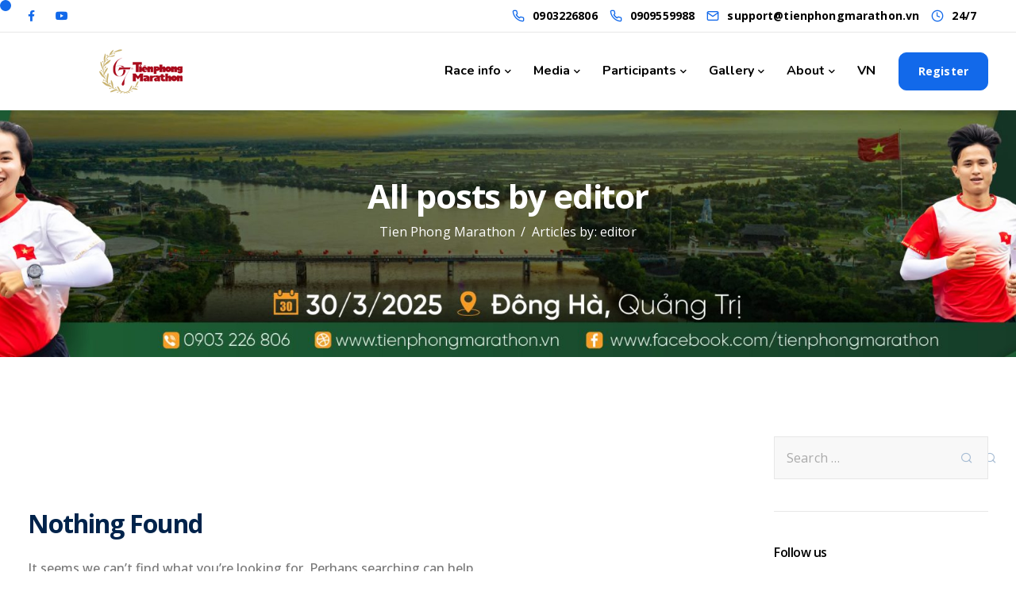

--- FILE ---
content_type: text/html; charset=UTF-8
request_url: https://tienphongmarathon.vn/en/author/editor/
body_size: 13065
content:
<!DOCTYPE html>
<html lang="en-US">
    <head>
        <meta charset="UTF-8">
        <meta name="viewport" content="width=device-width, initial-scale=1">
        <link rel="profile" href="https://gmpg.org/xfn/11">

        <title>editor &#8211; Tien Phong Marathon</title>
<meta name='robots' content='max-image-preview:large' />
<link rel='dns-prefetch' href='//fonts.googleapis.com' />
<link rel='preconnect' href='https://fonts.gstatic.com' crossorigin />
<link rel="alternate" type="application/rss+xml" title="Tien Phong Marathon &raquo; Feed" href="https://tienphongmarathon.vn/en/feed/" />
<link rel="alternate" type="application/rss+xml" title="Tien Phong Marathon &raquo; Comments Feed" href="https://tienphongmarathon.vn/en/comments/feed/" />
<link rel="alternate" type="application/rss+xml" title="Tien Phong Marathon &raquo; Posts by editor Feed" href="https://tienphongmarathon.vn/en/author/editor/feed/" />
<style id='wp-img-auto-sizes-contain-inline-css'>
img:is([sizes=auto i],[sizes^="auto," i]){contain-intrinsic-size:3000px 1500px}
/*# sourceURL=wp-img-auto-sizes-contain-inline-css */
</style>
<style id='wp-emoji-styles-inline-css'>

	img.wp-smiley, img.emoji {
		display: inline !important;
		border: none !important;
		box-shadow: none !important;
		height: 1em !important;
		width: 1em !important;
		margin: 0 0.07em !important;
		vertical-align: -0.1em !important;
		background: none !important;
		padding: 0 !important;
	}
/*# sourceURL=wp-emoji-styles-inline-css */
</style>
<style id='classic-theme-styles-inline-css'>
/*! This file is auto-generated */
.wp-block-button__link{color:#fff;background-color:#32373c;border-radius:9999px;box-shadow:none;text-decoration:none;padding:calc(.667em + 2px) calc(1.333em + 2px);font-size:1.125em}.wp-block-file__button{background:#32373c;color:#fff;text-decoration:none}
/*# sourceURL=/wp-includes/css/classic-themes.min.css */
</style>
<link rel='stylesheet' id='contact-form-7-css' href='https://tienphongmarathon.vn/wp-content/plugins/contact-form-7/includes/css/styles.css?ver=6.1.4' media='all' />
<link rel='stylesheet' id='bootstrap-css' href='https://tienphongmarathon.vn/wp-content/themes/viva/core/assets/css/bootstrap.min.css?ver=1.8' media='all' />
<link rel='stylesheet' id='keydesign-style-css' href='https://tienphongmarathon.vn/wp-content/themes/viva/style.css?ver=1.8' media='all' />
<link rel='stylesheet' id='kd-addon-style-css' href='https://tienphongmarathon.vn/wp-content/plugins/viva-addon/assets/css/kd_vc_front.css?ver=6.9' media='all' />
<link rel='stylesheet' id='viva-dynamic-css' href='https://tienphongmarathon.vn/wp-content/themes/viva/core/assets/css/dynamic-styles.css?ver=6.9' media='all' />
<style id='viva-dynamic-inline-css'>
:root{--main-color: #1269EA;--secondary-color: #2584EA;--main-color-transparent: #1269EA14;--main-color-semi-transparent: #1269EA1f;--main-color-semi-opaque: #1269EAa8;--main-color-shadow: #1269EA26;--gradient-start-color: #2897FF;--gradient-end-color: #ED00D1;--heading-color: #00234B;--drag-cursor-color: #00234B80;--subtitle-color: #787878;--text-color: #000000;--global-border-radius: 0px;--button-border-radius: 10px;--cards-border-radius: 0px;--button-border-width: 1px;--gray-color-overlay: #f8f8f8;--gray-transparent-overlay: rgb(0 0 0 / 3%);--border-color: #e7e7e7;--placeholder-color: #8C97AC;--fast-animation: 0.2s cubic-bezier(0.5,0.58,0.55,1);--image-animation: 1s cubic-bezier(.19,1,.22,1);--medium-body-text-size: 1.125em;--large-body-text-size: 1.25em;}.menubar #main-menu .navbar-nav .mega-menu.menu-item-has-children .dropdown > a {color: #000000 !important;}.navbar-default .navbar-toggle .icon-bar,.navbar-toggle .icon-bar:before,.navbar-toggle .icon-bar:after {background-color: #000000;}.navbar.navbar-default.navbar-shrink .navbar-toggle .icon-bar,.navbar.navbar-default.navbar-shrink .navbar-toggle .icon-bar:before,.navbar.navbar-default.navbar-shrink .navbar-toggle .icon-bar:after {background-color: #000000;}.kd_counter_number:after {background-color: #000000;}.cb-container.cb_transparent_color:hover .cb-text-area p {color: #000000;}.footer-newsletter-form .wpcf7-form .wpcf7-email,.footer-business-info.footer-socials a,.upper-footer {background-color: #37A7F2;}.upper-footer {border-color: #37A7F2;}.footer-business-info,.lower-footer {background-color: #41A3DB;}.lower-footer .container,.footer-bar {border-color: #1E73BE;}.lower-footer,.upper-footer .textwidget p,.upper-footer .textwidget,.upper-footer,.upper-footer .socials-widget .fa,.footer_widget p {color: #FFFFFF;}.lower-footer a,.upper-footer a {color: #ffffff !important;}.lower-footer a:hover,.upper-footer a:hover {color: #aa0b1d !important;}footer.underline-effect .textwidget a:after,footer.underline-effect .navbar-footer li a:after,footer.underline-effect .footer_widget .menu li a:after,footer.underline-effect .footer_widget ul li.cat-item a:after {background-color: #aa0b1d !important;}.upper-footer i,.lower-footer a,#footer .upper-footer .widget-title,#footer .upper-footer .modal-menu-item {color: #FFFFFF;}.upper-footer .widget-title,.upper-footer #wp-calendar caption,.footer_widget .menu li a,.lower-footer ul li.cat-item a,.footer-bar .footer-nav-menu ul li a,.footer-nav-menu .navbar-footer li a,.lower-footer span,.lower-footer a {font-weight: 500;font-family: "Open Sans";}.tb-border-design .topbar-right-content,.tb-border-design .topbar-socials a,.tb-border-design .topbar-phone,.tb-border-design .topbar-email,.tb-border-design .topbar-opening-hours,.tb-border-design .topbar-left-content,.navbar .topbar.visible-on-mobile,.transparent-navigation .nav-transparent-secondary-logo .topbar,.topbar {border-color: ;}.transparent-navigation .navbar:not(.navbar-shrink) #menu-topbar-menu li a:hover,.transparent-navigation .navbar:not(.navbar-shrink) .topbar-contact a:hover span,.transparent-navigation .navbar:not(.navbar-shrink) .topbar-contact a:hover i,.topbar-lang-switcher ul li a:hover span,#menu-topbar-menu a:hover,.topbar #menu-topbar-menu li a:hover,.transparent-navigation .navbar:not(.navbar-shrink) .topbar-socials a:hover .fab,.topbar .redux-social-media-list a:hover .fab,.navbar-topbar a:hover,.navbar.navbar-default .topbar-phone a:hover,.navbar.navbar-default .topbar-email a:hover {color: #FDC563 !important;}.navbar-default .toggle-search,.navbar-default .cart-icon-container,.navbar-default .header-wishlist a,.navbar-default .menu-item-has-children .mobile-dropdown,.navbar-default .menu-item-has-children:hover .dropdown-menu .dropdown:before,.navbar.navbar-default .mobile-cart .keydesign-cart .cart-icon,.keydesign-cart .nc-icon-outline-cart,.transparent-navigation .navbar.navbar-default .menubar .navbar-nav .dropdown-menu a,.navbar.navbar-default .menubar .navbar-nav a {color: #000000 !important;}.navbar-default.navbar-shrink .toggle-search,.navbar-default.navbar-shrink .cart-icon-container,.navbar-default.navbar-shrink .header-wishlist a,.navbar-default.navbar-shrink .menubar #main-menu .navbar-nav .mega-menu.menu-item-has-children .dropdown > a,.navbar-default.navbar-shrink .menu-item-has-children .mobile-dropdown,.navbar-default.navbar-shrink .menu-item-has-children:hover .dropdown-menu .dropdown:before,.keydesign-cart ul.product_list_widget .subtotal strong,.keydesign-cart ul.product_list_widget .cart-item,.keydesign-cart ul.product_list_widget .product-quantity,.keydesign-cart .subtotal .amount,.transparent-navigation .navbar-shrink#logo .logo,#main-menu .navbar-nav.navbar-shrink .menu-item-has-children .mobile-dropdown,#main-menu .navbar-nav.navbar-shrink .menu-item-has-children:hover .dropdown-menu .dropdown:before,#main-menu .navbar-nav.navbar-shrink .menu-item-has-children .dropdown-menu a,.transparent-navigation .navbar.navbar-default.navbar-shrink .menubar .navbar-nav .dropdown-menu a,.navbar.navbar-default.navbar-shrink .keydesign-cart .keydesign-cart-dropdown,.navbar.navbar-default.navbar-shrink .keydesign-cart .nc-icon-outline-cart,.navbar.navbar-default.navbar-shrink .menubar .navbar-nav a,.navbar.navbar-default.navbar-shrink .keydesign-cart .cart-icon {color: #000000 !important;}.navbar-default .nav:hover > li.dropdown:hover > a,.navbar.navbar-default.navbar-shrink .menubar .navbar-nav a:hover,.transparent-navigation .navbar.navbar-default:not(.navbar-shrink) .nav > .menu-item > a:hover,.transparent-navigation .navbar.navbar-default .menubar .navbar-nav .dropdown-menu a:hover,.navbar.navbar-default .menubar .navbar-nav .active > a:hover,.navbar.navbar-default .navbar-nav a:hover {color: #AA0B1D !important;}#main-menu.underline-effect .navbar-nav .mega-menu .dropdown-menu .menu-item a:after,#main-menu.underline-effect .navbar-nav .menu-item .dropdown-menu .menu-item a:after {background: #AA0B1D !important;}.navbar-default.navbar-shrink .menubar #main-menu .navbar-nav .mega-menu.menu-item-has-children .dropdown:hover > a,.menubar #main-menu .navbar-nav .mega-menu.menu-item-has-children .dropdown:hover > a,.navbar-default.navbar-shrink .nav li.active a,#main-menu .navbar-nav .menu-item-has-children .dropdown-menu a:hover,.navbar-nav .menu-item-has-children .dropdown-menu a:hover,.body:not(.transparent-navigation) .navbar a:hover,.navbar-default .nav li.active a {color: #AA0B1D !important;}body,.key-icon-box a p,.box,.cb-text-area p,body p ,#wrapper #commentform p,.upper-footer .search-form .search-field,.upper-footer select,.footer_widget .wpml-ls-legacy-dropdown a,.footer_widget .wpml-ls-legacy-dropdown-click a {color: #000000;font-weight: 400;font-family: "Open Sans";font-size: 14px;line-height: 16px;}.key-icon-box a p,.key-icon-box a:hover p {color: #000000;}.container #logo .logo {font-weight: 900;font-family: "Nunito";font-size: 32px;letter-spacing: 0px;}.container h1 {font-weight: 700;font-family: "Open Sans";}.container h2,#popup-modal .modal-content h2 {font-weight: 700;font-family: "Open Sans";font-size: 32px;line-height: 40px;}.container h3,.kd-panel-header .kd-panel-title {font-weight: 600;font-family: "Open Sans";}.content-area .vc_grid-item-mini .vc_gitem_row .vc_gitem-col h4,.key-reviews .rw_title,.row .vc_toggle_size_md.vc_toggle_simple .vc_toggle_title h4,.row .vc_toggle_size_md.vc_toggle_default .vc_toggle_title h4,.container h4,.kd-photobox .phb-content h4,.content-area .vc_grid-item-mini .vc_gitem_row .vc_gitem-col h4 {font-weight: 600;font-family: "Open Sans";}.vc_grid-item-mini .vc_custom_heading h5,.testimonials.slider .tt-content h5,#wrapper .widget-title,.container .rw-author-details h5,.upper-footer .widget-title,.tcards_header .tcards-name,.container h5 {color: #000000;font-weight: 600;font-family: "Open Sans";font-size: 16px;line-height: 32px;}.container h6,.woocommerce-product-details__short-description p,.vc_toggle_size_md.vc_toggle_default .vc_toggle_content p,.blog-detailed-grid .vc_gitem-post-data-source-post_excerpt p,.woocommerce div.product .woocommerce-tabs .panel p,.kd-panel-header .kd-panel-subtitle,header.kd-section-title .st-overline,#posts-content .post p,#posts-content article p,.pricing .pricing-option,.pricing .pricing-subtitle,.key-icon-box p,#single-page p,#wrapper p,.kd-list-text,.business-info-day,.side-content-title-label,.tcards-job,.testimonials.slider .tt-content .content {color: #787878;font-weight: 500;font-family: "Open Sans";font-size: 16px;--medium-body-text-size: 1em;--large-body-text-size: 1em;line-height: 32px;}.topbar-phone,.topbar-email,.topbar-socials a,#menu-topbar-menu a,.navbar-topbar a,.topbar-opening-hours,.topbar-lang-switcher ul li span {font-weight: 700;font-size: 14px;}#main-menu.background-dropdown-effect .navbar-nav .menu-item-has-children .dropdown-menu a,.background-dropdown-effect .navbar-nav .menu-item-has-children .dropdown-menu a,body .navbar-default .nav li a,body .modal-menu-item {font-weight: 700;font-family: "Nunito";font-size: 16px;line-height: 32px;}.entry-header.blog-header {background-color: #EEEEEE;}.search:not(.post-type-archive-product) .breadcrumbs,.search .entry-header .section-heading,.archive.author .breadcrumbs,.archive.author .entry-header .section-heading,.archive.category .breadcrumbs,.archive.category .entry-header .section-heading,.archive.tag .breadcrumbs,.archive.tag .entry-header .section-heading,.archive.date .breadcrumbs,.archive.date .entry-header .section-heading,.blog .breadcrumbs,.blog .entry-header .section-heading,.blog .entry-header .section-subheading {color: #FFFFFF;}.page-template-default .entry-header .breadcrumbs,.page-template-default .entry-header .section-heading,.page-template-default .entry-header .section-subheading {color: #DDDDDD;}.single-page-content a:hover,.blog-content a:hover{color: #f418c5;}.wpb_wrapper #loginform .input,.woocommerce-product-search .search-field,.search-form .search-field,.wpcf7 input[type="date"],.wpcf7 .wpcf7-text,.wpcf7 .wpcf7-email,.wpcf7 .wpcf7-select,.wpcf7 input[type="file"],.wpcf7 .wpcf7-select,.wpcf7-form textarea,.wpb_wrapper #loginform .input,.wpcf7 input[type="date"],.wpcf7 .wpcf7-text,.wpcf7 .wpcf7-email,.wpcf7 .wpcf7-select,.modal-content-inner .wpcf7 .wpcf7-text,.modal-content-inner .wpcf7 .wpcf7-email {font-weight: 400;color: #000000;font-size: 16px;}.woocommerce ul.products li.product .added_to_cart,.woocommerce ul.products li.product .button,.tt_button,.wpcf7 .wpcf7-submit,.content-area .vc_grid .vc_gitem-zone-c .vc_general,.tt_button.modal-menu-item,.vc_grid-item-mini .blog-detailed-grid .vc_btn3-container a,.cta-btncontainer .tt_button,.btn-hover-1 .tt_button:hover .iconita,.pricing-table .tt_button,.pricing-table.active .tt_button {font-weight: 700;font-family: "Open Sans";font-size: 14px;line-height: 18px;}.woocommerce ul.products li.product .button.yith-wcqv-button,.woo-detailed-style ul.products li.product .woo-entry-wrapper .button,.woocommerce ul.products li.product.woo-detailed-style .woo-entry-wrapper .button,.post-button-wrapper a,.key-icon-box .ib-link a,.key-icon-box.icon-top:hover .ib-link a:hover,.kd-process-steps.process-checkbox-template .pss-step-number span,.vc_custom_heading.grid-read-more a,.cb-container .cb-wrapper .cb-simple-link .cb-link-text,.kd-title-label .kd-title-label-transparent,.post-button-wrapper,.kd-simple-link,.pricing-btn-minimal,.process-text-link,.kd-photobox .phb-content.text-left .phb-btncontainer a {font-weight: 700!important;}.no-padding-x {padding-left: 0 !important;padding-right: 0 !important;}.no-padding-bottom {padding-bottom: 0 !important;}.no-border-radius img {border-radius: 0 !important;}.auto-x {overflow-x: auto !important;}.w-100 img {width: 100% !important;max-width: 100% !important;}.vw-100 {width: 100vw !important;}.mb-0 .wpb_single_image {margin-bottom: 0 !important;}.iframe {margin-top: 140px !important;width: 100% !important;height: calc(100vh - 261px) !important;}.blog-content img {width: 100% !important;max-width: 100% !important;}.blog-single-header-wrapper {position: relative;padding-top: 150px !important;padding-bottom: 50px !important;margin-bottom: 0 !important;}.blog-single-header-wrapper:before {content: "";position: absolute;left: 0; right: 0;top: 0; bottom: 0;background: rgba(0,0,0,.5);}.related-title h3 {padding-top: 0 !important;}.remove-dots .owl-dots {display: none !important;}.remove-dots .owl-nav {display: none !important;}@media (min-width: 1600px) {.vc_carousel-slideline { width: 5760px !important; }}
/*# sourceURL=viva-dynamic-inline-css */
</style>
<link rel='stylesheet' id='redux-field-social-profiles-frontend-css' href='https://tienphongmarathon.vn/wp-content/plugins/redux-framework/redux-core/inc/extensions/social_profiles/social_profiles/css/field_social_profiles_frontend.css?ver=4.5.8' media='all' />
<link rel='stylesheet' id='dflip-style-css' href='https://tienphongmarathon.vn/wp-content/plugins/3d-flipbook-dflip-lite/assets/css/dflip.min.css?ver=2.4.20' media='all' />
<link rel='stylesheet' id='font-awesome-css' href='https://tienphongmarathon.vn/wp-content/plugins/viva-addon/assets/css/font-awesome.min.css?ver=6.9' media='all' />
<link rel='stylesheet' id='font-awesome-4-shims-css' href='https://tienphongmarathon.vn/wp-content/plugins/redux-framework/redux-core/assets/font-awesome/css/v4-shims.css?ver=6.5.2' media='all' />
<link rel="preload" as="style" href="https://fonts.googleapis.com/css?family=Nunito:700%7COpen%20Sans:500,400,700,600&#038;display=swap&#038;ver=1765275211" /><link rel="stylesheet" href="https://fonts.googleapis.com/css?family=Nunito:700%7COpen%20Sans:500,400,700,600&#038;display=swap&#038;ver=1765275211" media="print" onload="this.media='all'"><noscript><link rel="stylesheet" href="https://fonts.googleapis.com/css?family=Nunito:700%7COpen%20Sans:500,400,700,600&#038;display=swap&#038;ver=1765275211" /></noscript><script src="https://tienphongmarathon.vn/wp-includes/js/jquery/jquery.min.js?ver=3.7.1" id="jquery-core-js"></script>
<script src="https://tienphongmarathon.vn/wp-includes/js/jquery/jquery-migrate.min.js?ver=3.4.1" id="jquery-migrate-js"></script>
<script src="https://tienphongmarathon.vn/wp-content/plugins/viva-addon/assets/js/owl.carousel.min.js?ver=6.9" id="kd_owlcarousel_script-js"></script>
<script src="https://tienphongmarathon.vn/wp-content/plugins/viva-addon/assets/js/kd_addon_script.js?ver=6.9" id="kd_addon_script-js"></script>
<script></script><link rel="https://api.w.org/" href="https://tienphongmarathon.vn/wp-json/" /><link rel="alternate" title="JSON" type="application/json" href="https://tienphongmarathon.vn/wp-json/wp/v2/users/2" /><link rel="EditURI" type="application/rsd+xml" title="RSD" href="https://tienphongmarathon.vn/xmlrpc.php?rsd" />
<meta name="generator" content="WordPress 6.9" />
<meta name="generator" content="Redux 4.5.10" /><meta name="generator" content="Powered by WPBakery Page Builder - drag and drop page builder for WordPress."/>
<meta name="generator" content="Powered by Slider Revolution 6.6.15 - responsive, Mobile-Friendly Slider Plugin for WordPress with comfortable drag and drop interface." />
<link rel="icon" href="https://tienphongmarathon.vn/wp-content/uploads/2025/12/cropped-logo-TPM_67_2026-Edit-1-scaled-1-32x32.png" sizes="32x32" />
<link rel="icon" href="https://tienphongmarathon.vn/wp-content/uploads/2025/12/cropped-logo-TPM_67_2026-Edit-1-scaled-1-192x192.png" sizes="192x192" />
<link rel="apple-touch-icon" href="https://tienphongmarathon.vn/wp-content/uploads/2025/12/cropped-logo-TPM_67_2026-Edit-1-scaled-1-180x180.png" />
<meta name="msapplication-TileImage" content="https://tienphongmarathon.vn/wp-content/uploads/2025/12/cropped-logo-TPM_67_2026-Edit-1-scaled-1-270x270.png" />
<script>function setREVStartSize(e){
			//window.requestAnimationFrame(function() {
				window.RSIW = window.RSIW===undefined ? window.innerWidth : window.RSIW;
				window.RSIH = window.RSIH===undefined ? window.innerHeight : window.RSIH;
				try {
					var pw = document.getElementById(e.c).parentNode.offsetWidth,
						newh;
					pw = pw===0 || isNaN(pw) || (e.l=="fullwidth" || e.layout=="fullwidth") ? window.RSIW : pw;
					e.tabw = e.tabw===undefined ? 0 : parseInt(e.tabw);
					e.thumbw = e.thumbw===undefined ? 0 : parseInt(e.thumbw);
					e.tabh = e.tabh===undefined ? 0 : parseInt(e.tabh);
					e.thumbh = e.thumbh===undefined ? 0 : parseInt(e.thumbh);
					e.tabhide = e.tabhide===undefined ? 0 : parseInt(e.tabhide);
					e.thumbhide = e.thumbhide===undefined ? 0 : parseInt(e.thumbhide);
					e.mh = e.mh===undefined || e.mh=="" || e.mh==="auto" ? 0 : parseInt(e.mh,0);
					if(e.layout==="fullscreen" || e.l==="fullscreen")
						newh = Math.max(e.mh,window.RSIH);
					else{
						e.gw = Array.isArray(e.gw) ? e.gw : [e.gw];
						for (var i in e.rl) if (e.gw[i]===undefined || e.gw[i]===0) e.gw[i] = e.gw[i-1];
						e.gh = e.el===undefined || e.el==="" || (Array.isArray(e.el) && e.el.length==0)? e.gh : e.el;
						e.gh = Array.isArray(e.gh) ? e.gh : [e.gh];
						for (var i in e.rl) if (e.gh[i]===undefined || e.gh[i]===0) e.gh[i] = e.gh[i-1];
											
						var nl = new Array(e.rl.length),
							ix = 0,
							sl;
						e.tabw = e.tabhide>=pw ? 0 : e.tabw;
						e.thumbw = e.thumbhide>=pw ? 0 : e.thumbw;
						e.tabh = e.tabhide>=pw ? 0 : e.tabh;
						e.thumbh = e.thumbhide>=pw ? 0 : e.thumbh;
						for (var i in e.rl) nl[i] = e.rl[i]<window.RSIW ? 0 : e.rl[i];
						sl = nl[0];
						for (var i in nl) if (sl>nl[i] && nl[i]>0) { sl = nl[i]; ix=i;}
						var m = pw>(e.gw[ix]+e.tabw+e.thumbw) ? 1 : (pw-(e.tabw+e.thumbw)) / (e.gw[ix]);
						newh =  (e.gh[ix] * m) + (e.tabh + e.thumbh);
					}
					var el = document.getElementById(e.c);
					if (el!==null && el) el.style.height = newh+"px";
					el = document.getElementById(e.c+"_wrapper");
					if (el!==null && el) {
						el.style.height = newh+"px";
						el.style.display = "block";
					}
				} catch(e){
					console.log("Failure at Presize of Slider:" + e)
				}
			//});
		  };</script>
<noscript><style> .wpb_animate_when_almost_visible { opacity: 1; }</style></noscript>    <style id='global-styles-inline-css'>
:root{--wp--preset--aspect-ratio--square: 1;--wp--preset--aspect-ratio--4-3: 4/3;--wp--preset--aspect-ratio--3-4: 3/4;--wp--preset--aspect-ratio--3-2: 3/2;--wp--preset--aspect-ratio--2-3: 2/3;--wp--preset--aspect-ratio--16-9: 16/9;--wp--preset--aspect-ratio--9-16: 9/16;--wp--preset--color--black: #000000;--wp--preset--color--cyan-bluish-gray: #abb8c3;--wp--preset--color--white: #ffffff;--wp--preset--color--pale-pink: #f78da7;--wp--preset--color--vivid-red: #cf2e2e;--wp--preset--color--luminous-vivid-orange: #ff6900;--wp--preset--color--luminous-vivid-amber: #fcb900;--wp--preset--color--light-green-cyan: #7bdcb5;--wp--preset--color--vivid-green-cyan: #00d084;--wp--preset--color--pale-cyan-blue: #8ed1fc;--wp--preset--color--vivid-cyan-blue: #0693e3;--wp--preset--color--vivid-purple: #9b51e0;--wp--preset--gradient--vivid-cyan-blue-to-vivid-purple: linear-gradient(135deg,rgb(6,147,227) 0%,rgb(155,81,224) 100%);--wp--preset--gradient--light-green-cyan-to-vivid-green-cyan: linear-gradient(135deg,rgb(122,220,180) 0%,rgb(0,208,130) 100%);--wp--preset--gradient--luminous-vivid-amber-to-luminous-vivid-orange: linear-gradient(135deg,rgb(252,185,0) 0%,rgb(255,105,0) 100%);--wp--preset--gradient--luminous-vivid-orange-to-vivid-red: linear-gradient(135deg,rgb(255,105,0) 0%,rgb(207,46,46) 100%);--wp--preset--gradient--very-light-gray-to-cyan-bluish-gray: linear-gradient(135deg,rgb(238,238,238) 0%,rgb(169,184,195) 100%);--wp--preset--gradient--cool-to-warm-spectrum: linear-gradient(135deg,rgb(74,234,220) 0%,rgb(151,120,209) 20%,rgb(207,42,186) 40%,rgb(238,44,130) 60%,rgb(251,105,98) 80%,rgb(254,248,76) 100%);--wp--preset--gradient--blush-light-purple: linear-gradient(135deg,rgb(255,206,236) 0%,rgb(152,150,240) 100%);--wp--preset--gradient--blush-bordeaux: linear-gradient(135deg,rgb(254,205,165) 0%,rgb(254,45,45) 50%,rgb(107,0,62) 100%);--wp--preset--gradient--luminous-dusk: linear-gradient(135deg,rgb(255,203,112) 0%,rgb(199,81,192) 50%,rgb(65,88,208) 100%);--wp--preset--gradient--pale-ocean: linear-gradient(135deg,rgb(255,245,203) 0%,rgb(182,227,212) 50%,rgb(51,167,181) 100%);--wp--preset--gradient--electric-grass: linear-gradient(135deg,rgb(202,248,128) 0%,rgb(113,206,126) 100%);--wp--preset--gradient--midnight: linear-gradient(135deg,rgb(2,3,129) 0%,rgb(40,116,252) 100%);--wp--preset--font-size--small: 13px;--wp--preset--font-size--medium: 20px;--wp--preset--font-size--large: 36px;--wp--preset--font-size--x-large: 42px;--wp--preset--spacing--20: 0.44rem;--wp--preset--spacing--30: 0.67rem;--wp--preset--spacing--40: 1rem;--wp--preset--spacing--50: 1.5rem;--wp--preset--spacing--60: 2.25rem;--wp--preset--spacing--70: 3.38rem;--wp--preset--spacing--80: 5.06rem;--wp--preset--shadow--natural: 6px 6px 9px rgba(0, 0, 0, 0.2);--wp--preset--shadow--deep: 12px 12px 50px rgba(0, 0, 0, 0.4);--wp--preset--shadow--sharp: 6px 6px 0px rgba(0, 0, 0, 0.2);--wp--preset--shadow--outlined: 6px 6px 0px -3px rgb(255, 255, 255), 6px 6px rgb(0, 0, 0);--wp--preset--shadow--crisp: 6px 6px 0px rgb(0, 0, 0);}:where(.is-layout-flex){gap: 0.5em;}:where(.is-layout-grid){gap: 0.5em;}body .is-layout-flex{display: flex;}.is-layout-flex{flex-wrap: wrap;align-items: center;}.is-layout-flex > :is(*, div){margin: 0;}body .is-layout-grid{display: grid;}.is-layout-grid > :is(*, div){margin: 0;}:where(.wp-block-columns.is-layout-flex){gap: 2em;}:where(.wp-block-columns.is-layout-grid){gap: 2em;}:where(.wp-block-post-template.is-layout-flex){gap: 1.25em;}:where(.wp-block-post-template.is-layout-grid){gap: 1.25em;}.has-black-color{color: var(--wp--preset--color--black) !important;}.has-cyan-bluish-gray-color{color: var(--wp--preset--color--cyan-bluish-gray) !important;}.has-white-color{color: var(--wp--preset--color--white) !important;}.has-pale-pink-color{color: var(--wp--preset--color--pale-pink) !important;}.has-vivid-red-color{color: var(--wp--preset--color--vivid-red) !important;}.has-luminous-vivid-orange-color{color: var(--wp--preset--color--luminous-vivid-orange) !important;}.has-luminous-vivid-amber-color{color: var(--wp--preset--color--luminous-vivid-amber) !important;}.has-light-green-cyan-color{color: var(--wp--preset--color--light-green-cyan) !important;}.has-vivid-green-cyan-color{color: var(--wp--preset--color--vivid-green-cyan) !important;}.has-pale-cyan-blue-color{color: var(--wp--preset--color--pale-cyan-blue) !important;}.has-vivid-cyan-blue-color{color: var(--wp--preset--color--vivid-cyan-blue) !important;}.has-vivid-purple-color{color: var(--wp--preset--color--vivid-purple) !important;}.has-black-background-color{background-color: var(--wp--preset--color--black) !important;}.has-cyan-bluish-gray-background-color{background-color: var(--wp--preset--color--cyan-bluish-gray) !important;}.has-white-background-color{background-color: var(--wp--preset--color--white) !important;}.has-pale-pink-background-color{background-color: var(--wp--preset--color--pale-pink) !important;}.has-vivid-red-background-color{background-color: var(--wp--preset--color--vivid-red) !important;}.has-luminous-vivid-orange-background-color{background-color: var(--wp--preset--color--luminous-vivid-orange) !important;}.has-luminous-vivid-amber-background-color{background-color: var(--wp--preset--color--luminous-vivid-amber) !important;}.has-light-green-cyan-background-color{background-color: var(--wp--preset--color--light-green-cyan) !important;}.has-vivid-green-cyan-background-color{background-color: var(--wp--preset--color--vivid-green-cyan) !important;}.has-pale-cyan-blue-background-color{background-color: var(--wp--preset--color--pale-cyan-blue) !important;}.has-vivid-cyan-blue-background-color{background-color: var(--wp--preset--color--vivid-cyan-blue) !important;}.has-vivid-purple-background-color{background-color: var(--wp--preset--color--vivid-purple) !important;}.has-black-border-color{border-color: var(--wp--preset--color--black) !important;}.has-cyan-bluish-gray-border-color{border-color: var(--wp--preset--color--cyan-bluish-gray) !important;}.has-white-border-color{border-color: var(--wp--preset--color--white) !important;}.has-pale-pink-border-color{border-color: var(--wp--preset--color--pale-pink) !important;}.has-vivid-red-border-color{border-color: var(--wp--preset--color--vivid-red) !important;}.has-luminous-vivid-orange-border-color{border-color: var(--wp--preset--color--luminous-vivid-orange) !important;}.has-luminous-vivid-amber-border-color{border-color: var(--wp--preset--color--luminous-vivid-amber) !important;}.has-light-green-cyan-border-color{border-color: var(--wp--preset--color--light-green-cyan) !important;}.has-vivid-green-cyan-border-color{border-color: var(--wp--preset--color--vivid-green-cyan) !important;}.has-pale-cyan-blue-border-color{border-color: var(--wp--preset--color--pale-cyan-blue) !important;}.has-vivid-cyan-blue-border-color{border-color: var(--wp--preset--color--vivid-cyan-blue) !important;}.has-vivid-purple-border-color{border-color: var(--wp--preset--color--vivid-purple) !important;}.has-vivid-cyan-blue-to-vivid-purple-gradient-background{background: var(--wp--preset--gradient--vivid-cyan-blue-to-vivid-purple) !important;}.has-light-green-cyan-to-vivid-green-cyan-gradient-background{background: var(--wp--preset--gradient--light-green-cyan-to-vivid-green-cyan) !important;}.has-luminous-vivid-amber-to-luminous-vivid-orange-gradient-background{background: var(--wp--preset--gradient--luminous-vivid-amber-to-luminous-vivid-orange) !important;}.has-luminous-vivid-orange-to-vivid-red-gradient-background{background: var(--wp--preset--gradient--luminous-vivid-orange-to-vivid-red) !important;}.has-very-light-gray-to-cyan-bluish-gray-gradient-background{background: var(--wp--preset--gradient--very-light-gray-to-cyan-bluish-gray) !important;}.has-cool-to-warm-spectrum-gradient-background{background: var(--wp--preset--gradient--cool-to-warm-spectrum) !important;}.has-blush-light-purple-gradient-background{background: var(--wp--preset--gradient--blush-light-purple) !important;}.has-blush-bordeaux-gradient-background{background: var(--wp--preset--gradient--blush-bordeaux) !important;}.has-luminous-dusk-gradient-background{background: var(--wp--preset--gradient--luminous-dusk) !important;}.has-pale-ocean-gradient-background{background: var(--wp--preset--gradient--pale-ocean) !important;}.has-electric-grass-gradient-background{background: var(--wp--preset--gradient--electric-grass) !important;}.has-midnight-gradient-background{background: var(--wp--preset--gradient--midnight) !important;}.has-small-font-size{font-size: var(--wp--preset--font-size--small) !important;}.has-medium-font-size{font-size: var(--wp--preset--font-size--medium) !important;}.has-large-font-size{font-size: var(--wp--preset--font-size--large) !important;}.has-x-large-font-size{font-size: var(--wp--preset--font-size--x-large) !important;}
/*# sourceURL=global-styles-inline-css */
</style>
<link rel='stylesheet' id='rs-plugin-settings-css' href='https://tienphongmarathon.vn/wp-content/plugins/revslider/public/assets/css/rs6.css?ver=6.6.15' media='all' />
<style id='rs-plugin-settings-inline-css'>
#rs-demo-id {}
/*# sourceURL=rs-plugin-settings-inline-css */
</style>
</head>
    <body class="archive author author-editor author-2 wp-theme-viva viva-addon-enabled viva-addon-ver-1.6  collapsible-faq magic-mouse cursor-small-point cursor-primary-color enable-carousel-cursor loading-effect fade-in wpb-js-composer js-comp-ver-7.0 vc_responsive">
                
  <nav class="navbar navbar-default navbar-fixed-top btn-hover-default logo-left with-topbar nav-transparent-secondary-logo" >
              
  	<div class="topbar tb-default-design">
		<div class="container">
			<div class="topbar-left-content ">
								<div class="topbar-socials"><ul class="redux-social-media-list clearfix"><li><a target="_blank" href="https://www.facebook.com/tienphongmarathon/"><i class="fab fa-facebook"></i></a></li><li><a target="_blank" href="https://www.youtube.com/channel/UCJh8vGXzcIYh6UpcjTFitkA"><i class="fab fa-youtube"></i></a></li></ul></div>							</div>
			<div class="topbar-right-content ">
								<div class="topbar-contact"><span class="topbar-phone"><a href="tel:0903226806"><i class="viva-phone-topbar fas"></i><span>0903226806</span></a></span><span class="topbar-phone"><a href="tel:0909559988"><i class="viva-phone-topbar fas"></i><span>0909559988</span></a></span><span class="topbar-email"><a href="/cdn-cgi/l/email-protection#30434540405f4244704459555e40585f5e575d51425144585f5e1e465e"><i class="viva-mail-topbar far"></i><span><span class="__cf_email__" data-cfemail="067573767669747246726f6368766e6968616b677467726e6968287068">[email&#160;protected]</span></span></a></span><span class="topbar-opening-hours"><i class="viva-schedule-topbar far"></i><span>24/7</span></span></div>							</div>
		</div>
	</div>
          
    
    <div class="menubar main-nav-right">
      <div class="container">
       <div id="logo">
                                              <a class="logo" href="https://tienphongmarathon.vn/en/tien-phong-marathon">
                                <img class="fixed-logo" src="https://tienphongmarathon.vn/wp-content/uploads/2025/12/logo-TPM_67_2026-Edit-dai-2.png"  alt="Tien Phong Marathon" />

                                  <img class="nav-logo" src="https://tienphongmarathon.vn/wp-content/uploads/2024/12/2025_logo_doc.png"  alt="Tien Phong Marathon" />
                 
                            </a>
                                    </div>
       <div class="navbar-header page-scroll">
                <button type="button" class="navbar-toggle" data-toggle="collapse" data-target="#main-menu">
                <span class="icon-bar"></span>
                <span class="icon-bar"></span>
                <span class="icon-bar"></span>
                </button>

                
                <div class="mobile-cart">
                                  </div>
                        </div>
                  <div id="main-menu" class="collapse navbar-collapse background-dropdown-effect">
             <ul id="menu-main" class="nav navbar-nav"><li id="menu-item-12451" class="menu-item menu-item-type-custom menu-item-object-custom menu-item-has-children menu-item-12451 dropdown"><a href="#">Race info</a>
<ul role="menu" class=" dropdown-menu">
	<li id="menu-item-12484" class="menu-item menu-item-type-post_type menu-item-object-page menu-item-12484"><a href="https://tienphongmarathon.vn/en/about-us/">About Us</a></li>
	<li id="menu-item-14127" class="menu-item menu-item-type-post_type menu-item-object-page menu-item-14127"><a href="https://tienphongmarathon.vn/en/guide-book/">Guide book</a></li>
	<li id="menu-item-12595" class="menu-item menu-item-type-post_type menu-item-object-page menu-item-12595"><a href="https://tienphongmarathon.vn/en/agenda/">Agenda</a></li>
	<li id="menu-item-12594" class="menu-item menu-item-type-post_type menu-item-object-page menu-item-12594"><a href="https://tienphongmarathon.vn/en/registration-guide/">Registration Guide</a></li>
	<li id="menu-item-12593" class="menu-item menu-item-type-post_type menu-item-object-page menu-item-12593"><a href="https://tienphongmarathon.vn/en/rules-regulations/">Rules &#038; Regulations</a></li>
	<li id="menu-item-13846" class="menu-item menu-item-type-post_type menu-item-object-page menu-item-13846"><a href="https://tienphongmarathon.vn/en/racekit-pickup-procedure/">Racekit Pickup Procedure</a></li>
	<li id="menu-item-13850" class="menu-item menu-item-type-post_type menu-item-object-page menu-item-13850"><a href="https://tienphongmarathon.vn/en/benefit-for-runners/">Benefit for runners</a></li>
	<li id="menu-item-13764" class="menu-item menu-item-type-post_type menu-item-object-page menu-item-13764"><a href="https://tienphongmarathon.vn/en/route-map/">Route map</a></li>
	<li id="menu-item-13218" class="menu-item menu-item-type-post_type menu-item-object-page menu-item-13218"><a href="https://tienphongmarathon.vn/en/award/">Award</a></li>
</ul>
</li>
<li id="menu-item-12452" class="menu-item menu-item-type-custom menu-item-object-custom menu-item-has-children menu-item-12452 dropdown"><a href="#">Media</a>
<ul role="menu" class=" dropdown-menu">
	<li id="menu-item-12457" class="menu-item menu-item-type-taxonomy menu-item-object-category menu-item-12457"><a href="https://tienphongmarathon.vn/en/category/press-release/">Press release</a></li>
	<li id="menu-item-12462" class="menu-item menu-item-type-taxonomy menu-item-object-category menu-item-12462"><a href="https://tienphongmarathon.vn/en/category/tien-phong-marathon-2024-1/">Tien Phong Marathon 2024</a></li>
	<li id="menu-item-12461" class="menu-item menu-item-type-taxonomy menu-item-object-category menu-item-12461"><a href="https://tienphongmarathon.vn/en/category/tien-phong-marathon-2023-1/">Tien Phong Marathon 2023</a></li>
	<li id="menu-item-12460" class="menu-item menu-item-type-taxonomy menu-item-object-category menu-item-12460"><a href="https://tienphongmarathon.vn/en/category/tien-phong-marathon-2022-1/">Tien Phong Marathon 2022</a></li>
	<li id="menu-item-12459" class="menu-item menu-item-type-taxonomy menu-item-object-category menu-item-12459"><a href="https://tienphongmarathon.vn/en/category/tien-phong-marathon-2021-1/">Tien Phong Marathon 2021</a></li>
</ul>
</li>
<li id="menu-item-12453" class="menu-item menu-item-type-custom menu-item-object-custom menu-item-has-children menu-item-12453 dropdown"><a href="#">Participants</a>
<ul role="menu" class=" dropdown-menu">
	<li id="menu-item-15826" class="menu-item menu-item-type-custom menu-item-object-custom menu-item-has-children menu-item-15826 dropdown"><a href="#">Result 2025</a>
	<ul role="menu" class=" dropdown-menu">
		<li id="menu-item-15827" class="menu-item menu-item-type-custom menu-item-object-custom menu-item-15827"><a href="/en/result-2025/">Race result</a></li>
		<li id="menu-item-15828" class="menu-item menu-item-type-custom menu-item-object-custom menu-item-15828"><a href="/en/gallery/">Photos &#8211; E-Certificate</a></li>
	</ul>
</li>
	<li id="menu-item-14703" class="menu-item menu-item-type-post_type menu-item-object-page menu-item-14703"><a href="https://tienphongmarathon.vn/en/participants-list/">Result 2024</a></li>
	<li id="menu-item-12466" class="menu-item menu-item-type-custom menu-item-object-custom menu-item-12466"><a href="https://racevietnam.com/giai-vdqg-marathon-va-cu-ly-dai-bao-tien-phong-lan-thu-64-nam-2023-tien-phong-marathon-2023-61/result">Result 2023</a></li>
	<li id="menu-item-12468" class="menu-item menu-item-type-custom menu-item-object-custom menu-item-12468"><a href="https://truerace.org/2022-tien-phong-marathonv3">Result 2022</a></li>
	<li id="menu-item-12470" class="menu-item menu-item-type-custom menu-item-object-custom menu-item-12470"><a href="https://truerace.org/2021-tien-phong-marathonv3">Result 2021</a></li>
	<li id="menu-item-12472" class="menu-item menu-item-type-custom menu-item-object-custom menu-item-12472"><a href="https://racevietnam.com/the-61st-tien-phong-marathon-national-championship-2020-25/result">Result 2020</a></li>
</ul>
</li>
<li id="menu-item-12454" class="menu-item menu-item-type-custom menu-item-object-custom menu-item-has-children menu-item-12454 dropdown"><a href="#">Gallery</a>
<ul role="menu" class=" dropdown-menu">
	<li id="menu-item-15862" class="menu-item menu-item-type-custom menu-item-object-custom menu-item-15862"><a href="/en/gallery-2025/">Photo 2025</a></li>
	<li id="menu-item-15835" class="menu-item menu-item-type-custom menu-item-object-custom menu-item-15835"><a href="/en/gallery-2024/">Photo 2024</a></li>
	<li id="menu-item-15844" class="menu-item menu-item-type-custom menu-item-object-custom menu-item-15844"><a href="/en/gallery-2023/">Photo 2023</a></li>
	<li id="menu-item-15845" class="menu-item menu-item-type-custom menu-item-object-custom menu-item-15845"><a href="/en/gallery-2022/">Photo 2022</a></li>
	<li id="menu-item-15846" class="menu-item menu-item-type-custom menu-item-object-custom menu-item-15846"><a href="/en/gallery-2021/">Photo 2021</a></li>
	<li id="menu-item-12483" class="menu-item menu-item-type-custom menu-item-object-custom menu-item-12483"><a href="https://www.youtube.com/channel/UCJh8vGXzcIYh6UpcjTFitkA">Video</a></li>
</ul>
</li>
<li id="menu-item-12456" class="menu-item menu-item-type-custom menu-item-object-custom menu-item-has-children menu-item-12456 dropdown"><a href="#">About</a>
<ul role="menu" class=" dropdown-menu">
	<li id="menu-item-12475" class="menu-item menu-item-type-post_type menu-item-object-page menu-item-12475"><a href="https://tienphongmarathon.vn/en/event-organizers/">Event Organizers</a></li>
	<li id="menu-item-12476" class="menu-item menu-item-type-post_type menu-item-object-page menu-item-12476"><a href="https://tienphongmarathon.vn/en/sponsor/">Sponsors</a></li>
	<li id="menu-item-12479" class="menu-item menu-item-type-post_type menu-item-object-page menu-item-12479"><a href="https://tienphongmarathon.vn/en/contact-us/">Contact Us</a></li>
</ul>
</li>
<li id="menu-item-12241-vi" class="lang-item lang-item-5 lang-item-vi lang-item-first menu-item menu-item-type-custom menu-item-object-custom menu-item-12241-vi"><a href="https://tienphongmarathon.vn/author/editor/" hreflang="vi" lang="vi">VN</a></li>
</ul>          </div>
          <div class="main-nav-extra-content">
            <div class="search-cart-wrapper">
                          </div>
                          <div class="header-bttn-wrapper">
                                    
     <a class="modal-menu-item tt_button tt_primary_button btn_primary_color reverse_gradient " target="_blank" href="https://actiup.net/event/tien-phong-marathon-2025?lang=vi" data-text="Register"><span class="prim_text">Register</span></a>
                </div>
                      </div>
                </div>
     </div>
  </nav>
        <div id="wrapper" class=" no-mobile-animation btn-hover-default">
            
  <header class="entry-header blog-header  with-topbar">
     <div class="row blog-page-heading blog-title-center">
                              <div class="header-overlay parallax-overlay" style="background-image:url(https://tienphongmarathon.vn/wp-content/uploads/2024/12/final-scaled.jpg);background-size: cover;background-position: bottom;"></div>
                          <div class="container">
                      <h1 class="section-heading">All posts by editor</h1>
          
          
                      <div class="breadcrumbs" typeof="BreadcrumbList" vocab="https://schema.org/"><span property="itemListElement" typeof="ListItem"><a property="item" typeof="WebPage" title="Go to Tien Phong Marathon." href="https://tienphongmarathon.vn" class="home" ><span property="name">Tien Phong Marathon</span></a><meta property="position" content="1"></span> &gt; <span class="author current-item">Articles by: editor</span></div>
                  </div>
      </div>
  </header>


<div id="posts-content" class="container use-sidebar blog-img-top-list" >
			<div class="col-xs-12 col-sm-12 col-md-8 col-lg-8">
		
<section id="posts-content" class="container">
	<div class="row">
		<h2 class="section-title">Nothing Found</h2>
					<p>It seems we can&rsquo;t find what you&rsquo;re looking for. Perhaps searching can help.</p>
			<form role="search" method="get" class="search-form" action="https://tienphongmarathon.vn/en/">
				<label>
					<span class="screen-reader-text">Search for:</span>
					<input type="search" class="search-field" placeholder="Search &hellip;" value="" name="s" />
				</label>
				<input type="submit" class="search-submit" value="Search" />
			</form>	</div>
</section><!-- .no-results -->
	</div>
            <div class="col-xs-12 col-sm-12 col-md-4 col-lg-4 ">
            <div class="right-sidebar">
                <div id="search-1" class="blog_widget widget widget_search"><form role="search" method="get" class="search-form" action="https://tienphongmarathon.vn/en/">
				<label>
					<span class="screen-reader-text">Search for:</span>
					<input type="search" class="search-field" placeholder="Search &hellip;" value="" name="s" />
				</label>
				<input type="submit" class="search-submit" value="Search" />
			</form></div>
		<div id="redux-social-icons-display-1" class="blog_widget widget redux-social-icons-display"><h5 class="widget-title"><span>Follow us</span></h5>			<ul class="redux-social-media-list clearfix">
			
						<li>
							<a target="_blank" href="https://www.facebook.com/tienphongmarathon/">
								<i class="fab fa-facebook"></i>
							</a>
						</li>
					
						<li>
							<a target="_blank" href="https://www.youtube.com/channel/UCJh8vGXzcIYh6UpcjTFitkA">
								<i class="fab fa-youtube"></i>
							</a>
						</li>
								</ul>
		</div>            </div>
        </div>
	</div>

</div>

    <footer id="footer" class=" classic underline-effect">
                    <div class="upper-footer" style="padding-top:px;padding-bottom:px;">
                <div class="container">
                    
                                            
<div class="footer-widget-area">
			<div class="first-widget-area footer-widget-column col-xs-12 col-sm-12 col-md-2 col-lg-2 text-left">
							</div>
					<div class="second-widget-area footer-widget-column col-xs-12 col-sm-12 col-md-2 col-lg-2 text-left">
							</div>
					<div class="third-widget-area footer-widget-column col-xs-12 col-sm-12 col-md-3 col-lg-3 text-left">
							</div>
					<div class="fourth-widget-area footer-widget-column col-xs-12 col-sm-12 col-md-5 col-lg-5 text-left">
							</div>
		</div>
                                    </div>
            </div>
                            <div class="lower-footer copyright-center">
                <div class="container">
                    <span>&copy; 2026 Tien Phong Marathon. All Rights Reserved.</span>
                </div>
            </div>
            </footer>

<div class="back-to-top right-aligned scroll-position-style">
  <i class="fa fa-chevron-up"></i>
      <svg height="50" width="50"><circle cx="25" cy="25" r="24" /></svg>
  </div>

		<script data-cfasync="false" src="/cdn-cgi/scripts/5c5dd728/cloudflare-static/email-decode.min.js"></script><script>
			window.RS_MODULES = window.RS_MODULES || {};
			window.RS_MODULES.modules = window.RS_MODULES.modules || {};
			window.RS_MODULES.waiting = window.RS_MODULES.waiting || [];
			window.RS_MODULES.defered = true;
			window.RS_MODULES.moduleWaiting = window.RS_MODULES.moduleWaiting || {};
			window.RS_MODULES.type = 'compiled';
		</script>
		<script type="speculationrules">
{"prefetch":[{"source":"document","where":{"and":[{"href_matches":"/*"},{"not":{"href_matches":["/wp-*.php","/wp-admin/*","/wp-content/uploads/*","/wp-content/*","/wp-content/plugins/*","/wp-content/themes/viva/*","/*\\?(.+)"]}},{"not":{"selector_matches":"a[rel~=\"nofollow\"]"}},{"not":{"selector_matches":".no-prefetch, .no-prefetch a"}}]},"eagerness":"conservative"}]}
</script>
        <script data-cfasync="false">
            window.dFlipLocation = 'https://tienphongmarathon.vn/wp-content/plugins/3d-flipbook-dflip-lite/assets/';
            window.dFlipWPGlobal = {"text":{"toggleSound":"Turn on\/off Sound","toggleThumbnails":"Toggle Thumbnails","toggleOutline":"Toggle Outline\/Bookmark","previousPage":"Previous Page","nextPage":"Next Page","toggleFullscreen":"Toggle Fullscreen","zoomIn":"Zoom In","zoomOut":"Zoom Out","toggleHelp":"Toggle Help","singlePageMode":"Single Page Mode","doublePageMode":"Double Page Mode","downloadPDFFile":"Download PDF File","gotoFirstPage":"Goto First Page","gotoLastPage":"Goto Last Page","share":"Share","mailSubject":"I wanted you to see this FlipBook","mailBody":"Check out this site {{url}}","loading":"DearFlip: Loading "},"viewerType":"flipbook","moreControls":"download,pageMode,startPage,endPage,sound","hideControls":"","scrollWheel":"false","backgroundColor":"#777","backgroundImage":"","height":"auto","paddingLeft":"20","paddingRight":"20","controlsPosition":"bottom","duration":800,"soundEnable":"true","enableDownload":"true","showSearchControl":"false","showPrintControl":"false","enableAnnotation":false,"enableAnalytics":"false","webgl":"true","hard":"none","maxTextureSize":"1600","rangeChunkSize":"524288","zoomRatio":1.5,"stiffness":3,"pageMode":"0","singlePageMode":"0","pageSize":"0","autoPlay":"false","autoPlayDuration":5000,"autoPlayStart":"false","linkTarget":"2","sharePrefix":"flipbook-"};
        </script>
      <script src="https://tienphongmarathon.vn/wp-includes/js/dist/hooks.min.js?ver=dd5603f07f9220ed27f1" id="wp-hooks-js"></script>
<script src="https://tienphongmarathon.vn/wp-includes/js/dist/i18n.min.js?ver=c26c3dc7bed366793375" id="wp-i18n-js"></script>
<script id="wp-i18n-js-after">
wp.i18n.setLocaleData( { 'text direction\u0004ltr': [ 'ltr' ] } );
//# sourceURL=wp-i18n-js-after
</script>
<script src="https://tienphongmarathon.vn/wp-content/plugins/contact-form-7/includes/swv/js/index.js?ver=6.1.4" id="swv-js"></script>
<script id="contact-form-7-js-before">
var wpcf7 = {
    "api": {
        "root": "https:\/\/tienphongmarathon.vn\/wp-json\/",
        "namespace": "contact-form-7\/v1"
    },
    "cached": 1
};
//# sourceURL=contact-form-7-js-before
</script>
<script src="https://tienphongmarathon.vn/wp-content/plugins/contact-form-7/includes/js/index.js?ver=6.1.4" id="contact-form-7-js"></script>
<script src="https://tienphongmarathon.vn/wp-content/plugins/revslider/public/assets/js/rbtools.min.js?ver=6.6.15" defer async id="tp-tools-js"></script>
<script src="https://tienphongmarathon.vn/wp-content/plugins/revslider/public/assets/js/rs6.min.js?ver=6.6.15" defer async id="revmin-js"></script>
<script id="pll_cookie_script-js-after">
(function() {
				var expirationDate = new Date();
				expirationDate.setTime( expirationDate.getTime() + 31536000 * 1000 );
				document.cookie = "pll_language=en; expires=" + expirationDate.toUTCString() + "; path=/; secure; SameSite=Lax";
			}());

//# sourceURL=pll_cookie_script-js-after
</script>
<script src="https://tienphongmarathon.vn/wp-content/themes/viva/core/assets/js/bootstrap.min.js?ver=1.8" id="bootstrapjs-js"></script>
<script src="https://tienphongmarathon.vn/wp-content/themes/viva/core/assets/js/SmoothScroll.js?ver=1.8" id="viva-smooth-scroll-js"></script>
<script src="https://tienphongmarathon.vn/wp-content/themes/viva/core/assets/js/magic_mouse.min.js?ver=1.8" id="viva-magic-mouse-js"></script>
<script src="https://tienphongmarathon.vn/wp-content/themes/viva/core/assets/js/scripts.js?ver=1.8" id="viva-scripts-js"></script>
<script src="https://tienphongmarathon.vn/wp-content/plugins/3d-flipbook-dflip-lite/assets/js/dflip.min.js?ver=2.4.20" id="dflip-script-js"></script>
<script id="wp-emoji-settings" type="application/json">
{"baseUrl":"https://s.w.org/images/core/emoji/17.0.2/72x72/","ext":".png","svgUrl":"https://s.w.org/images/core/emoji/17.0.2/svg/","svgExt":".svg","source":{"concatemoji":"https://tienphongmarathon.vn/wp-includes/js/wp-emoji-release.min.js?ver=6.9"}}
</script>
<script type="module">
/*! This file is auto-generated */
const a=JSON.parse(document.getElementById("wp-emoji-settings").textContent),o=(window._wpemojiSettings=a,"wpEmojiSettingsSupports"),s=["flag","emoji"];function i(e){try{var t={supportTests:e,timestamp:(new Date).valueOf()};sessionStorage.setItem(o,JSON.stringify(t))}catch(e){}}function c(e,t,n){e.clearRect(0,0,e.canvas.width,e.canvas.height),e.fillText(t,0,0);t=new Uint32Array(e.getImageData(0,0,e.canvas.width,e.canvas.height).data);e.clearRect(0,0,e.canvas.width,e.canvas.height),e.fillText(n,0,0);const a=new Uint32Array(e.getImageData(0,0,e.canvas.width,e.canvas.height).data);return t.every((e,t)=>e===a[t])}function p(e,t){e.clearRect(0,0,e.canvas.width,e.canvas.height),e.fillText(t,0,0);var n=e.getImageData(16,16,1,1);for(let e=0;e<n.data.length;e++)if(0!==n.data[e])return!1;return!0}function u(e,t,n,a){switch(t){case"flag":return n(e,"\ud83c\udff3\ufe0f\u200d\u26a7\ufe0f","\ud83c\udff3\ufe0f\u200b\u26a7\ufe0f")?!1:!n(e,"\ud83c\udde8\ud83c\uddf6","\ud83c\udde8\u200b\ud83c\uddf6")&&!n(e,"\ud83c\udff4\udb40\udc67\udb40\udc62\udb40\udc65\udb40\udc6e\udb40\udc67\udb40\udc7f","\ud83c\udff4\u200b\udb40\udc67\u200b\udb40\udc62\u200b\udb40\udc65\u200b\udb40\udc6e\u200b\udb40\udc67\u200b\udb40\udc7f");case"emoji":return!a(e,"\ud83e\u1fac8")}return!1}function f(e,t,n,a){let r;const o=(r="undefined"!=typeof WorkerGlobalScope&&self instanceof WorkerGlobalScope?new OffscreenCanvas(300,150):document.createElement("canvas")).getContext("2d",{willReadFrequently:!0}),s=(o.textBaseline="top",o.font="600 32px Arial",{});return e.forEach(e=>{s[e]=t(o,e,n,a)}),s}function r(e){var t=document.createElement("script");t.src=e,t.defer=!0,document.head.appendChild(t)}a.supports={everything:!0,everythingExceptFlag:!0},new Promise(t=>{let n=function(){try{var e=JSON.parse(sessionStorage.getItem(o));if("object"==typeof e&&"number"==typeof e.timestamp&&(new Date).valueOf()<e.timestamp+604800&&"object"==typeof e.supportTests)return e.supportTests}catch(e){}return null}();if(!n){if("undefined"!=typeof Worker&&"undefined"!=typeof OffscreenCanvas&&"undefined"!=typeof URL&&URL.createObjectURL&&"undefined"!=typeof Blob)try{var e="postMessage("+f.toString()+"("+[JSON.stringify(s),u.toString(),c.toString(),p.toString()].join(",")+"));",a=new Blob([e],{type:"text/javascript"});const r=new Worker(URL.createObjectURL(a),{name:"wpTestEmojiSupports"});return void(r.onmessage=e=>{i(n=e.data),r.terminate(),t(n)})}catch(e){}i(n=f(s,u,c,p))}t(n)}).then(e=>{for(const n in e)a.supports[n]=e[n],a.supports.everything=a.supports.everything&&a.supports[n],"flag"!==n&&(a.supports.everythingExceptFlag=a.supports.everythingExceptFlag&&a.supports[n]);var t;a.supports.everythingExceptFlag=a.supports.everythingExceptFlag&&!a.supports.flag,a.supports.everything||((t=a.source||{}).concatemoji?r(t.concatemoji):t.wpemoji&&t.twemoji&&(r(t.twemoji),r(t.wpemoji)))});
//# sourceURL=https://tienphongmarathon.vn/wp-includes/js/wp-emoji-loader.min.js
</script>
<script></script><script defer src="https://static.cloudflareinsights.com/beacon.min.js/vcd15cbe7772f49c399c6a5babf22c1241717689176015" integrity="sha512-ZpsOmlRQV6y907TI0dKBHq9Md29nnaEIPlkf84rnaERnq6zvWvPUqr2ft8M1aS28oN72PdrCzSjY4U6VaAw1EQ==" data-cf-beacon='{"version":"2024.11.0","token":"ce1fb09885d94b2d904b3637c21920d8","r":1,"server_timing":{"name":{"cfCacheStatus":true,"cfEdge":true,"cfExtPri":true,"cfL4":true,"cfOrigin":true,"cfSpeedBrain":true},"location_startswith":null}}' crossorigin="anonymous"></script>
</body>
</html>

<!--
Performance optimized by W3 Total Cache. Learn more: https://www.boldgrid.com/w3-total-cache/?utm_source=w3tc&utm_medium=footer_comment&utm_campaign=free_plugin


Served from: tienphongmarathon.vn @ 2026-02-01 10:11:42 by W3 Total Cache
-->